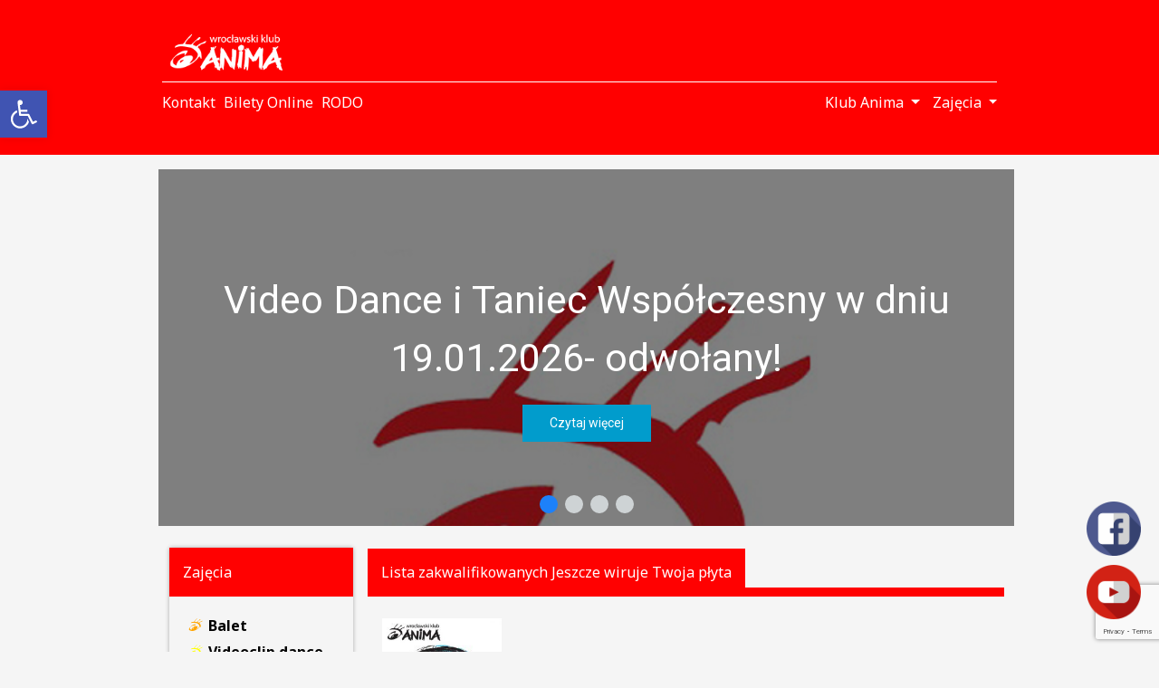

--- FILE ---
content_type: text/html; charset=UTF-8
request_url: https://klubanima.pl/wp-admin/admin-ajax.php?action=WP_FullCalendar&action=WP_FullCalendar&type=post&post_type=post&post_status=Array&month=0&year=2026&start=2025-12-29&end=2026-02-09&_=1769321179869
body_size: 338
content:
[{"title":"XV Mistrzostwa w Tenisie Sto\u0142owym dla Amator\u00f3w","color":"#a8d144","start":"2026-01-01T08:28:46","end":"2026-01-01T08:28:46","url":"https:\/\/klubanima.pl\/xv-mistrzostwa-w-tenisie-stolowym-dla-amatorow\/","post_id":6004,"nonce":"ea94a3d798"},{"title":"P\u00f3\u0142kolonie zimowe w Animie!","color":"#a8d144","start":"2026-01-07T09:58:37","end":"2026-01-07T09:58:37","url":"https:\/\/klubanima.pl\/polkolonie-zimowe-w-animie\/","post_id":6144,"nonce":"1cf1e1350d"},{"title":"62. Numer gazetki osiedlowej \u201eANIMKA\u201d","color":"#a8d144","start":"2026-01-13T15:21:34","end":"2026-01-13T15:21:34","url":"https:\/\/klubanima.pl\/62-numer-gazetki-osiedlowej-animka\/","post_id":6147,"nonce":"6bfa776760"},{"title":"Video Dance i Taniec Wsp\u00f3\u0142czesny w dniu 19.01.2026- odwo\u0142any!","color":"#a8d144","start":"2026-01-19T12:12:02","end":"2026-01-19T12:12:02","url":"https:\/\/klubanima.pl\/video-dance-i-taniec-wspolczesny-w-dniu-19-01-2026-odwolany\/","post_id":6162,"nonce":"7d6a93b092"}]

--- FILE ---
content_type: text/html; charset=utf-8
request_url: https://www.google.com/recaptcha/api2/anchor?ar=1&k=6Lfwvo0lAAAAAFpNBRC_Y-3l66U-bsI1m59l2dTN&co=aHR0cHM6Ly9rbHViYW5pbWEucGw6NDQz&hl=en&v=N67nZn4AqZkNcbeMu4prBgzg&size=invisible&anchor-ms=20000&execute-ms=30000&cb=d8w7qcixaud9
body_size: 48746
content:
<!DOCTYPE HTML><html dir="ltr" lang="en"><head><meta http-equiv="Content-Type" content="text/html; charset=UTF-8">
<meta http-equiv="X-UA-Compatible" content="IE=edge">
<title>reCAPTCHA</title>
<style type="text/css">
/* cyrillic-ext */
@font-face {
  font-family: 'Roboto';
  font-style: normal;
  font-weight: 400;
  font-stretch: 100%;
  src: url(//fonts.gstatic.com/s/roboto/v48/KFO7CnqEu92Fr1ME7kSn66aGLdTylUAMa3GUBHMdazTgWw.woff2) format('woff2');
  unicode-range: U+0460-052F, U+1C80-1C8A, U+20B4, U+2DE0-2DFF, U+A640-A69F, U+FE2E-FE2F;
}
/* cyrillic */
@font-face {
  font-family: 'Roboto';
  font-style: normal;
  font-weight: 400;
  font-stretch: 100%;
  src: url(//fonts.gstatic.com/s/roboto/v48/KFO7CnqEu92Fr1ME7kSn66aGLdTylUAMa3iUBHMdazTgWw.woff2) format('woff2');
  unicode-range: U+0301, U+0400-045F, U+0490-0491, U+04B0-04B1, U+2116;
}
/* greek-ext */
@font-face {
  font-family: 'Roboto';
  font-style: normal;
  font-weight: 400;
  font-stretch: 100%;
  src: url(//fonts.gstatic.com/s/roboto/v48/KFO7CnqEu92Fr1ME7kSn66aGLdTylUAMa3CUBHMdazTgWw.woff2) format('woff2');
  unicode-range: U+1F00-1FFF;
}
/* greek */
@font-face {
  font-family: 'Roboto';
  font-style: normal;
  font-weight: 400;
  font-stretch: 100%;
  src: url(//fonts.gstatic.com/s/roboto/v48/KFO7CnqEu92Fr1ME7kSn66aGLdTylUAMa3-UBHMdazTgWw.woff2) format('woff2');
  unicode-range: U+0370-0377, U+037A-037F, U+0384-038A, U+038C, U+038E-03A1, U+03A3-03FF;
}
/* math */
@font-face {
  font-family: 'Roboto';
  font-style: normal;
  font-weight: 400;
  font-stretch: 100%;
  src: url(//fonts.gstatic.com/s/roboto/v48/KFO7CnqEu92Fr1ME7kSn66aGLdTylUAMawCUBHMdazTgWw.woff2) format('woff2');
  unicode-range: U+0302-0303, U+0305, U+0307-0308, U+0310, U+0312, U+0315, U+031A, U+0326-0327, U+032C, U+032F-0330, U+0332-0333, U+0338, U+033A, U+0346, U+034D, U+0391-03A1, U+03A3-03A9, U+03B1-03C9, U+03D1, U+03D5-03D6, U+03F0-03F1, U+03F4-03F5, U+2016-2017, U+2034-2038, U+203C, U+2040, U+2043, U+2047, U+2050, U+2057, U+205F, U+2070-2071, U+2074-208E, U+2090-209C, U+20D0-20DC, U+20E1, U+20E5-20EF, U+2100-2112, U+2114-2115, U+2117-2121, U+2123-214F, U+2190, U+2192, U+2194-21AE, U+21B0-21E5, U+21F1-21F2, U+21F4-2211, U+2213-2214, U+2216-22FF, U+2308-230B, U+2310, U+2319, U+231C-2321, U+2336-237A, U+237C, U+2395, U+239B-23B7, U+23D0, U+23DC-23E1, U+2474-2475, U+25AF, U+25B3, U+25B7, U+25BD, U+25C1, U+25CA, U+25CC, U+25FB, U+266D-266F, U+27C0-27FF, U+2900-2AFF, U+2B0E-2B11, U+2B30-2B4C, U+2BFE, U+3030, U+FF5B, U+FF5D, U+1D400-1D7FF, U+1EE00-1EEFF;
}
/* symbols */
@font-face {
  font-family: 'Roboto';
  font-style: normal;
  font-weight: 400;
  font-stretch: 100%;
  src: url(//fonts.gstatic.com/s/roboto/v48/KFO7CnqEu92Fr1ME7kSn66aGLdTylUAMaxKUBHMdazTgWw.woff2) format('woff2');
  unicode-range: U+0001-000C, U+000E-001F, U+007F-009F, U+20DD-20E0, U+20E2-20E4, U+2150-218F, U+2190, U+2192, U+2194-2199, U+21AF, U+21E6-21F0, U+21F3, U+2218-2219, U+2299, U+22C4-22C6, U+2300-243F, U+2440-244A, U+2460-24FF, U+25A0-27BF, U+2800-28FF, U+2921-2922, U+2981, U+29BF, U+29EB, U+2B00-2BFF, U+4DC0-4DFF, U+FFF9-FFFB, U+10140-1018E, U+10190-1019C, U+101A0, U+101D0-101FD, U+102E0-102FB, U+10E60-10E7E, U+1D2C0-1D2D3, U+1D2E0-1D37F, U+1F000-1F0FF, U+1F100-1F1AD, U+1F1E6-1F1FF, U+1F30D-1F30F, U+1F315, U+1F31C, U+1F31E, U+1F320-1F32C, U+1F336, U+1F378, U+1F37D, U+1F382, U+1F393-1F39F, U+1F3A7-1F3A8, U+1F3AC-1F3AF, U+1F3C2, U+1F3C4-1F3C6, U+1F3CA-1F3CE, U+1F3D4-1F3E0, U+1F3ED, U+1F3F1-1F3F3, U+1F3F5-1F3F7, U+1F408, U+1F415, U+1F41F, U+1F426, U+1F43F, U+1F441-1F442, U+1F444, U+1F446-1F449, U+1F44C-1F44E, U+1F453, U+1F46A, U+1F47D, U+1F4A3, U+1F4B0, U+1F4B3, U+1F4B9, U+1F4BB, U+1F4BF, U+1F4C8-1F4CB, U+1F4D6, U+1F4DA, U+1F4DF, U+1F4E3-1F4E6, U+1F4EA-1F4ED, U+1F4F7, U+1F4F9-1F4FB, U+1F4FD-1F4FE, U+1F503, U+1F507-1F50B, U+1F50D, U+1F512-1F513, U+1F53E-1F54A, U+1F54F-1F5FA, U+1F610, U+1F650-1F67F, U+1F687, U+1F68D, U+1F691, U+1F694, U+1F698, U+1F6AD, U+1F6B2, U+1F6B9-1F6BA, U+1F6BC, U+1F6C6-1F6CF, U+1F6D3-1F6D7, U+1F6E0-1F6EA, U+1F6F0-1F6F3, U+1F6F7-1F6FC, U+1F700-1F7FF, U+1F800-1F80B, U+1F810-1F847, U+1F850-1F859, U+1F860-1F887, U+1F890-1F8AD, U+1F8B0-1F8BB, U+1F8C0-1F8C1, U+1F900-1F90B, U+1F93B, U+1F946, U+1F984, U+1F996, U+1F9E9, U+1FA00-1FA6F, U+1FA70-1FA7C, U+1FA80-1FA89, U+1FA8F-1FAC6, U+1FACE-1FADC, U+1FADF-1FAE9, U+1FAF0-1FAF8, U+1FB00-1FBFF;
}
/* vietnamese */
@font-face {
  font-family: 'Roboto';
  font-style: normal;
  font-weight: 400;
  font-stretch: 100%;
  src: url(//fonts.gstatic.com/s/roboto/v48/KFO7CnqEu92Fr1ME7kSn66aGLdTylUAMa3OUBHMdazTgWw.woff2) format('woff2');
  unicode-range: U+0102-0103, U+0110-0111, U+0128-0129, U+0168-0169, U+01A0-01A1, U+01AF-01B0, U+0300-0301, U+0303-0304, U+0308-0309, U+0323, U+0329, U+1EA0-1EF9, U+20AB;
}
/* latin-ext */
@font-face {
  font-family: 'Roboto';
  font-style: normal;
  font-weight: 400;
  font-stretch: 100%;
  src: url(//fonts.gstatic.com/s/roboto/v48/KFO7CnqEu92Fr1ME7kSn66aGLdTylUAMa3KUBHMdazTgWw.woff2) format('woff2');
  unicode-range: U+0100-02BA, U+02BD-02C5, U+02C7-02CC, U+02CE-02D7, U+02DD-02FF, U+0304, U+0308, U+0329, U+1D00-1DBF, U+1E00-1E9F, U+1EF2-1EFF, U+2020, U+20A0-20AB, U+20AD-20C0, U+2113, U+2C60-2C7F, U+A720-A7FF;
}
/* latin */
@font-face {
  font-family: 'Roboto';
  font-style: normal;
  font-weight: 400;
  font-stretch: 100%;
  src: url(//fonts.gstatic.com/s/roboto/v48/KFO7CnqEu92Fr1ME7kSn66aGLdTylUAMa3yUBHMdazQ.woff2) format('woff2');
  unicode-range: U+0000-00FF, U+0131, U+0152-0153, U+02BB-02BC, U+02C6, U+02DA, U+02DC, U+0304, U+0308, U+0329, U+2000-206F, U+20AC, U+2122, U+2191, U+2193, U+2212, U+2215, U+FEFF, U+FFFD;
}
/* cyrillic-ext */
@font-face {
  font-family: 'Roboto';
  font-style: normal;
  font-weight: 500;
  font-stretch: 100%;
  src: url(//fonts.gstatic.com/s/roboto/v48/KFO7CnqEu92Fr1ME7kSn66aGLdTylUAMa3GUBHMdazTgWw.woff2) format('woff2');
  unicode-range: U+0460-052F, U+1C80-1C8A, U+20B4, U+2DE0-2DFF, U+A640-A69F, U+FE2E-FE2F;
}
/* cyrillic */
@font-face {
  font-family: 'Roboto';
  font-style: normal;
  font-weight: 500;
  font-stretch: 100%;
  src: url(//fonts.gstatic.com/s/roboto/v48/KFO7CnqEu92Fr1ME7kSn66aGLdTylUAMa3iUBHMdazTgWw.woff2) format('woff2');
  unicode-range: U+0301, U+0400-045F, U+0490-0491, U+04B0-04B1, U+2116;
}
/* greek-ext */
@font-face {
  font-family: 'Roboto';
  font-style: normal;
  font-weight: 500;
  font-stretch: 100%;
  src: url(//fonts.gstatic.com/s/roboto/v48/KFO7CnqEu92Fr1ME7kSn66aGLdTylUAMa3CUBHMdazTgWw.woff2) format('woff2');
  unicode-range: U+1F00-1FFF;
}
/* greek */
@font-face {
  font-family: 'Roboto';
  font-style: normal;
  font-weight: 500;
  font-stretch: 100%;
  src: url(//fonts.gstatic.com/s/roboto/v48/KFO7CnqEu92Fr1ME7kSn66aGLdTylUAMa3-UBHMdazTgWw.woff2) format('woff2');
  unicode-range: U+0370-0377, U+037A-037F, U+0384-038A, U+038C, U+038E-03A1, U+03A3-03FF;
}
/* math */
@font-face {
  font-family: 'Roboto';
  font-style: normal;
  font-weight: 500;
  font-stretch: 100%;
  src: url(//fonts.gstatic.com/s/roboto/v48/KFO7CnqEu92Fr1ME7kSn66aGLdTylUAMawCUBHMdazTgWw.woff2) format('woff2');
  unicode-range: U+0302-0303, U+0305, U+0307-0308, U+0310, U+0312, U+0315, U+031A, U+0326-0327, U+032C, U+032F-0330, U+0332-0333, U+0338, U+033A, U+0346, U+034D, U+0391-03A1, U+03A3-03A9, U+03B1-03C9, U+03D1, U+03D5-03D6, U+03F0-03F1, U+03F4-03F5, U+2016-2017, U+2034-2038, U+203C, U+2040, U+2043, U+2047, U+2050, U+2057, U+205F, U+2070-2071, U+2074-208E, U+2090-209C, U+20D0-20DC, U+20E1, U+20E5-20EF, U+2100-2112, U+2114-2115, U+2117-2121, U+2123-214F, U+2190, U+2192, U+2194-21AE, U+21B0-21E5, U+21F1-21F2, U+21F4-2211, U+2213-2214, U+2216-22FF, U+2308-230B, U+2310, U+2319, U+231C-2321, U+2336-237A, U+237C, U+2395, U+239B-23B7, U+23D0, U+23DC-23E1, U+2474-2475, U+25AF, U+25B3, U+25B7, U+25BD, U+25C1, U+25CA, U+25CC, U+25FB, U+266D-266F, U+27C0-27FF, U+2900-2AFF, U+2B0E-2B11, U+2B30-2B4C, U+2BFE, U+3030, U+FF5B, U+FF5D, U+1D400-1D7FF, U+1EE00-1EEFF;
}
/* symbols */
@font-face {
  font-family: 'Roboto';
  font-style: normal;
  font-weight: 500;
  font-stretch: 100%;
  src: url(//fonts.gstatic.com/s/roboto/v48/KFO7CnqEu92Fr1ME7kSn66aGLdTylUAMaxKUBHMdazTgWw.woff2) format('woff2');
  unicode-range: U+0001-000C, U+000E-001F, U+007F-009F, U+20DD-20E0, U+20E2-20E4, U+2150-218F, U+2190, U+2192, U+2194-2199, U+21AF, U+21E6-21F0, U+21F3, U+2218-2219, U+2299, U+22C4-22C6, U+2300-243F, U+2440-244A, U+2460-24FF, U+25A0-27BF, U+2800-28FF, U+2921-2922, U+2981, U+29BF, U+29EB, U+2B00-2BFF, U+4DC0-4DFF, U+FFF9-FFFB, U+10140-1018E, U+10190-1019C, U+101A0, U+101D0-101FD, U+102E0-102FB, U+10E60-10E7E, U+1D2C0-1D2D3, U+1D2E0-1D37F, U+1F000-1F0FF, U+1F100-1F1AD, U+1F1E6-1F1FF, U+1F30D-1F30F, U+1F315, U+1F31C, U+1F31E, U+1F320-1F32C, U+1F336, U+1F378, U+1F37D, U+1F382, U+1F393-1F39F, U+1F3A7-1F3A8, U+1F3AC-1F3AF, U+1F3C2, U+1F3C4-1F3C6, U+1F3CA-1F3CE, U+1F3D4-1F3E0, U+1F3ED, U+1F3F1-1F3F3, U+1F3F5-1F3F7, U+1F408, U+1F415, U+1F41F, U+1F426, U+1F43F, U+1F441-1F442, U+1F444, U+1F446-1F449, U+1F44C-1F44E, U+1F453, U+1F46A, U+1F47D, U+1F4A3, U+1F4B0, U+1F4B3, U+1F4B9, U+1F4BB, U+1F4BF, U+1F4C8-1F4CB, U+1F4D6, U+1F4DA, U+1F4DF, U+1F4E3-1F4E6, U+1F4EA-1F4ED, U+1F4F7, U+1F4F9-1F4FB, U+1F4FD-1F4FE, U+1F503, U+1F507-1F50B, U+1F50D, U+1F512-1F513, U+1F53E-1F54A, U+1F54F-1F5FA, U+1F610, U+1F650-1F67F, U+1F687, U+1F68D, U+1F691, U+1F694, U+1F698, U+1F6AD, U+1F6B2, U+1F6B9-1F6BA, U+1F6BC, U+1F6C6-1F6CF, U+1F6D3-1F6D7, U+1F6E0-1F6EA, U+1F6F0-1F6F3, U+1F6F7-1F6FC, U+1F700-1F7FF, U+1F800-1F80B, U+1F810-1F847, U+1F850-1F859, U+1F860-1F887, U+1F890-1F8AD, U+1F8B0-1F8BB, U+1F8C0-1F8C1, U+1F900-1F90B, U+1F93B, U+1F946, U+1F984, U+1F996, U+1F9E9, U+1FA00-1FA6F, U+1FA70-1FA7C, U+1FA80-1FA89, U+1FA8F-1FAC6, U+1FACE-1FADC, U+1FADF-1FAE9, U+1FAF0-1FAF8, U+1FB00-1FBFF;
}
/* vietnamese */
@font-face {
  font-family: 'Roboto';
  font-style: normal;
  font-weight: 500;
  font-stretch: 100%;
  src: url(//fonts.gstatic.com/s/roboto/v48/KFO7CnqEu92Fr1ME7kSn66aGLdTylUAMa3OUBHMdazTgWw.woff2) format('woff2');
  unicode-range: U+0102-0103, U+0110-0111, U+0128-0129, U+0168-0169, U+01A0-01A1, U+01AF-01B0, U+0300-0301, U+0303-0304, U+0308-0309, U+0323, U+0329, U+1EA0-1EF9, U+20AB;
}
/* latin-ext */
@font-face {
  font-family: 'Roboto';
  font-style: normal;
  font-weight: 500;
  font-stretch: 100%;
  src: url(//fonts.gstatic.com/s/roboto/v48/KFO7CnqEu92Fr1ME7kSn66aGLdTylUAMa3KUBHMdazTgWw.woff2) format('woff2');
  unicode-range: U+0100-02BA, U+02BD-02C5, U+02C7-02CC, U+02CE-02D7, U+02DD-02FF, U+0304, U+0308, U+0329, U+1D00-1DBF, U+1E00-1E9F, U+1EF2-1EFF, U+2020, U+20A0-20AB, U+20AD-20C0, U+2113, U+2C60-2C7F, U+A720-A7FF;
}
/* latin */
@font-face {
  font-family: 'Roboto';
  font-style: normal;
  font-weight: 500;
  font-stretch: 100%;
  src: url(//fonts.gstatic.com/s/roboto/v48/KFO7CnqEu92Fr1ME7kSn66aGLdTylUAMa3yUBHMdazQ.woff2) format('woff2');
  unicode-range: U+0000-00FF, U+0131, U+0152-0153, U+02BB-02BC, U+02C6, U+02DA, U+02DC, U+0304, U+0308, U+0329, U+2000-206F, U+20AC, U+2122, U+2191, U+2193, U+2212, U+2215, U+FEFF, U+FFFD;
}
/* cyrillic-ext */
@font-face {
  font-family: 'Roboto';
  font-style: normal;
  font-weight: 900;
  font-stretch: 100%;
  src: url(//fonts.gstatic.com/s/roboto/v48/KFO7CnqEu92Fr1ME7kSn66aGLdTylUAMa3GUBHMdazTgWw.woff2) format('woff2');
  unicode-range: U+0460-052F, U+1C80-1C8A, U+20B4, U+2DE0-2DFF, U+A640-A69F, U+FE2E-FE2F;
}
/* cyrillic */
@font-face {
  font-family: 'Roboto';
  font-style: normal;
  font-weight: 900;
  font-stretch: 100%;
  src: url(//fonts.gstatic.com/s/roboto/v48/KFO7CnqEu92Fr1ME7kSn66aGLdTylUAMa3iUBHMdazTgWw.woff2) format('woff2');
  unicode-range: U+0301, U+0400-045F, U+0490-0491, U+04B0-04B1, U+2116;
}
/* greek-ext */
@font-face {
  font-family: 'Roboto';
  font-style: normal;
  font-weight: 900;
  font-stretch: 100%;
  src: url(//fonts.gstatic.com/s/roboto/v48/KFO7CnqEu92Fr1ME7kSn66aGLdTylUAMa3CUBHMdazTgWw.woff2) format('woff2');
  unicode-range: U+1F00-1FFF;
}
/* greek */
@font-face {
  font-family: 'Roboto';
  font-style: normal;
  font-weight: 900;
  font-stretch: 100%;
  src: url(//fonts.gstatic.com/s/roboto/v48/KFO7CnqEu92Fr1ME7kSn66aGLdTylUAMa3-UBHMdazTgWw.woff2) format('woff2');
  unicode-range: U+0370-0377, U+037A-037F, U+0384-038A, U+038C, U+038E-03A1, U+03A3-03FF;
}
/* math */
@font-face {
  font-family: 'Roboto';
  font-style: normal;
  font-weight: 900;
  font-stretch: 100%;
  src: url(//fonts.gstatic.com/s/roboto/v48/KFO7CnqEu92Fr1ME7kSn66aGLdTylUAMawCUBHMdazTgWw.woff2) format('woff2');
  unicode-range: U+0302-0303, U+0305, U+0307-0308, U+0310, U+0312, U+0315, U+031A, U+0326-0327, U+032C, U+032F-0330, U+0332-0333, U+0338, U+033A, U+0346, U+034D, U+0391-03A1, U+03A3-03A9, U+03B1-03C9, U+03D1, U+03D5-03D6, U+03F0-03F1, U+03F4-03F5, U+2016-2017, U+2034-2038, U+203C, U+2040, U+2043, U+2047, U+2050, U+2057, U+205F, U+2070-2071, U+2074-208E, U+2090-209C, U+20D0-20DC, U+20E1, U+20E5-20EF, U+2100-2112, U+2114-2115, U+2117-2121, U+2123-214F, U+2190, U+2192, U+2194-21AE, U+21B0-21E5, U+21F1-21F2, U+21F4-2211, U+2213-2214, U+2216-22FF, U+2308-230B, U+2310, U+2319, U+231C-2321, U+2336-237A, U+237C, U+2395, U+239B-23B7, U+23D0, U+23DC-23E1, U+2474-2475, U+25AF, U+25B3, U+25B7, U+25BD, U+25C1, U+25CA, U+25CC, U+25FB, U+266D-266F, U+27C0-27FF, U+2900-2AFF, U+2B0E-2B11, U+2B30-2B4C, U+2BFE, U+3030, U+FF5B, U+FF5D, U+1D400-1D7FF, U+1EE00-1EEFF;
}
/* symbols */
@font-face {
  font-family: 'Roboto';
  font-style: normal;
  font-weight: 900;
  font-stretch: 100%;
  src: url(//fonts.gstatic.com/s/roboto/v48/KFO7CnqEu92Fr1ME7kSn66aGLdTylUAMaxKUBHMdazTgWw.woff2) format('woff2');
  unicode-range: U+0001-000C, U+000E-001F, U+007F-009F, U+20DD-20E0, U+20E2-20E4, U+2150-218F, U+2190, U+2192, U+2194-2199, U+21AF, U+21E6-21F0, U+21F3, U+2218-2219, U+2299, U+22C4-22C6, U+2300-243F, U+2440-244A, U+2460-24FF, U+25A0-27BF, U+2800-28FF, U+2921-2922, U+2981, U+29BF, U+29EB, U+2B00-2BFF, U+4DC0-4DFF, U+FFF9-FFFB, U+10140-1018E, U+10190-1019C, U+101A0, U+101D0-101FD, U+102E0-102FB, U+10E60-10E7E, U+1D2C0-1D2D3, U+1D2E0-1D37F, U+1F000-1F0FF, U+1F100-1F1AD, U+1F1E6-1F1FF, U+1F30D-1F30F, U+1F315, U+1F31C, U+1F31E, U+1F320-1F32C, U+1F336, U+1F378, U+1F37D, U+1F382, U+1F393-1F39F, U+1F3A7-1F3A8, U+1F3AC-1F3AF, U+1F3C2, U+1F3C4-1F3C6, U+1F3CA-1F3CE, U+1F3D4-1F3E0, U+1F3ED, U+1F3F1-1F3F3, U+1F3F5-1F3F7, U+1F408, U+1F415, U+1F41F, U+1F426, U+1F43F, U+1F441-1F442, U+1F444, U+1F446-1F449, U+1F44C-1F44E, U+1F453, U+1F46A, U+1F47D, U+1F4A3, U+1F4B0, U+1F4B3, U+1F4B9, U+1F4BB, U+1F4BF, U+1F4C8-1F4CB, U+1F4D6, U+1F4DA, U+1F4DF, U+1F4E3-1F4E6, U+1F4EA-1F4ED, U+1F4F7, U+1F4F9-1F4FB, U+1F4FD-1F4FE, U+1F503, U+1F507-1F50B, U+1F50D, U+1F512-1F513, U+1F53E-1F54A, U+1F54F-1F5FA, U+1F610, U+1F650-1F67F, U+1F687, U+1F68D, U+1F691, U+1F694, U+1F698, U+1F6AD, U+1F6B2, U+1F6B9-1F6BA, U+1F6BC, U+1F6C6-1F6CF, U+1F6D3-1F6D7, U+1F6E0-1F6EA, U+1F6F0-1F6F3, U+1F6F7-1F6FC, U+1F700-1F7FF, U+1F800-1F80B, U+1F810-1F847, U+1F850-1F859, U+1F860-1F887, U+1F890-1F8AD, U+1F8B0-1F8BB, U+1F8C0-1F8C1, U+1F900-1F90B, U+1F93B, U+1F946, U+1F984, U+1F996, U+1F9E9, U+1FA00-1FA6F, U+1FA70-1FA7C, U+1FA80-1FA89, U+1FA8F-1FAC6, U+1FACE-1FADC, U+1FADF-1FAE9, U+1FAF0-1FAF8, U+1FB00-1FBFF;
}
/* vietnamese */
@font-face {
  font-family: 'Roboto';
  font-style: normal;
  font-weight: 900;
  font-stretch: 100%;
  src: url(//fonts.gstatic.com/s/roboto/v48/KFO7CnqEu92Fr1ME7kSn66aGLdTylUAMa3OUBHMdazTgWw.woff2) format('woff2');
  unicode-range: U+0102-0103, U+0110-0111, U+0128-0129, U+0168-0169, U+01A0-01A1, U+01AF-01B0, U+0300-0301, U+0303-0304, U+0308-0309, U+0323, U+0329, U+1EA0-1EF9, U+20AB;
}
/* latin-ext */
@font-face {
  font-family: 'Roboto';
  font-style: normal;
  font-weight: 900;
  font-stretch: 100%;
  src: url(//fonts.gstatic.com/s/roboto/v48/KFO7CnqEu92Fr1ME7kSn66aGLdTylUAMa3KUBHMdazTgWw.woff2) format('woff2');
  unicode-range: U+0100-02BA, U+02BD-02C5, U+02C7-02CC, U+02CE-02D7, U+02DD-02FF, U+0304, U+0308, U+0329, U+1D00-1DBF, U+1E00-1E9F, U+1EF2-1EFF, U+2020, U+20A0-20AB, U+20AD-20C0, U+2113, U+2C60-2C7F, U+A720-A7FF;
}
/* latin */
@font-face {
  font-family: 'Roboto';
  font-style: normal;
  font-weight: 900;
  font-stretch: 100%;
  src: url(//fonts.gstatic.com/s/roboto/v48/KFO7CnqEu92Fr1ME7kSn66aGLdTylUAMa3yUBHMdazQ.woff2) format('woff2');
  unicode-range: U+0000-00FF, U+0131, U+0152-0153, U+02BB-02BC, U+02C6, U+02DA, U+02DC, U+0304, U+0308, U+0329, U+2000-206F, U+20AC, U+2122, U+2191, U+2193, U+2212, U+2215, U+FEFF, U+FFFD;
}

</style>
<link rel="stylesheet" type="text/css" href="https://www.gstatic.com/recaptcha/releases/N67nZn4AqZkNcbeMu4prBgzg/styles__ltr.css">
<script nonce="fZ-00UJzc3QXdhONtRTSaw" type="text/javascript">window['__recaptcha_api'] = 'https://www.google.com/recaptcha/api2/';</script>
<script type="text/javascript" src="https://www.gstatic.com/recaptcha/releases/N67nZn4AqZkNcbeMu4prBgzg/recaptcha__en.js" nonce="fZ-00UJzc3QXdhONtRTSaw">
      
    </script></head>
<body><div id="rc-anchor-alert" class="rc-anchor-alert"></div>
<input type="hidden" id="recaptcha-token" value="[base64]">
<script type="text/javascript" nonce="fZ-00UJzc3QXdhONtRTSaw">
      recaptcha.anchor.Main.init("[\x22ainput\x22,[\x22bgdata\x22,\x22\x22,\[base64]/[base64]/[base64]/[base64]/[base64]/[base64]/KGcoTywyNTMsTy5PKSxVRyhPLEMpKTpnKE8sMjUzLEMpLE8pKSxsKSksTykpfSxieT1mdW5jdGlvbihDLE8sdSxsKXtmb3IobD0odT1SKEMpLDApO08+MDtPLS0pbD1sPDw4fFooQyk7ZyhDLHUsbCl9LFVHPWZ1bmN0aW9uKEMsTyl7Qy5pLmxlbmd0aD4xMDQ/[base64]/[base64]/[base64]/[base64]/[base64]/[base64]/[base64]\\u003d\x22,\[base64]\\u003d\\u003d\x22,\x22woo/[base64]/DtTHCriDCg8KPNMOIw6Q4wo7Dnk/Di8Kiwr1+wqXDvsOcMFZWAMOPIcKewpcLwoQPw5YeDVXDgyzDrMOSUA3Ci8OgbXdiw6VjYMK3w7Anw6hPZEQrw7zDhx7DtBfDo8OVPsOfHWjDuh18VMK4w6LDiMOjwovCvCtmBDrDuWDCsMO2w4/[base64]/CriN8wqAjXC5sB8KXHEHDk1QrX3TDjMKfwrfDjsKyRjjDjMOXw7IBOcKVw4jDq8O6w6nCo8KdasOywrJEw7MdwoLClMK2wrDDl8KXwrPDmcKwwoXCgUtdDwLCgcOxbMKzKkNTwpJywpvCoMKJw4jDtDLCgsKTwr/DmRtCDWcRJm3ClVPDjsOpw7l8woQlJ8KNwoXCu8O0w5ssw5lPw54UwpVqwrxoMMO+GMKrNcOQTcKSw6UlDMOGb8OFwr3DgQjCksOJA3zCr8Oww5dvwoV+UXJ4TSfDjl9Two3Cg8OMZVMkwonCgCPDjAgNfMKDZ197RTsAO8KaQVdqA8OxMMOTfHjDn8OdWFXDiMK/wrZpZUXCgMKiwqjDkWnDg33DtHpAw6fCrMKXBsOaV8KGRV3DpMO2YMOXwq3CrATCuT98wobCrsKcw4/Cm3PDiTnDssOAG8KvIVJICMKrw5XDkcKuwpspw4jDm8O8ZsOJw49uwpwWTwvDlcKlw5oVTyNTwqZCOSfCpT7CqiTCsAlaw4k5TsKhwoHDrApGwpJqKXDDoA7Ch8KvOWVjw7A+EsO2wqgcYcKyw7E6GFXClWTDjBRWwp/DjcKMwrIKw4h1BCvDlsO1w7PDmzc4wrLCgC/[base64]/w7dsQsOkw7vCu8OrwoQpYTHCpcKRw6TDtsK2QsK/DgB4bkwgwrMiw7Ysw6d3wrXCmR7CucKCw7gxwqRcPcOOKS3CjTJ0wpbCvcOywrXCqS/[base64]/CrsOvwpczwqPDu3zClwRZwq/CiClGwp4YbBAPVmnCpsKdw7PCg8Kdw5I/OC/CgRh8wrxHNcKhbMKQwrnClicrfBbChEjDjFsvw6ELw6XDvg1oUk57DcKmw79uw6xcwoY4w7TDmT7CizbCqsK/wonDjT8NQsK4wpfDvDctQMO0w6jDlsK7w43DtV3Cg0VyRsOFIMKNA8Knw7LDvcKkPytYwrTCqMOhUFsBHMK3HQbCpU4JwoJxf19EZ8OHUG/DtWHCqsOuJcO7USTCm3QWRcKKbMKAwoPCuHB7X8OnwrjCk8KIw5LDvBtDw5JQP8Oyw5AxPUvDljtoMXdrw44owoozWsO4HxFjR8KJWHHDiXsbasO0w6wCw4DCncO7MMKUw5LDlsKUwqEbMBHChsKwwoXCiFjCplcowoMyw6lEw4fDol/CgsOeN8K5w4YeEsKaS8KqwoV3M8Okw4F9w6/DjMKtw6bCmT7CgXFESMOVw4oWGkHCvMK5BMKUXsOqaB04B2rCn8OTfBcrUsO0ScOFw6B+d17DpmA3NDEvwqdnw5ksacOjfsOSw7DDgSrCm0ZVTnbDvB7DiMKQO8KfWR0lw7IvXy/Cv085wrcJw6bDqMKuEE3CsBDDjMKGTsKZZ8Oow7tpXsOZJcO+c1fCuXVbI8KRwrPDlzxLw7vDscKIK8OqfsKzQkIZw6taw5tfw7EGGBUNUHTCnQfDj8OzCAEzw6rCncOWwq3ClA5cw64dwqnDok/[base64]/w69JwowMw55ibAbCtyDDuUwvf8KIXMKGRsK9w4nDgAR+w5oPblDCoRkaw680VwTDoMKpwpHDpMKSwrDDpQpfw4HChcOLQsOow6xcwq4THMK8w7FTAcO0wpnDmXDDjsKxw7PCmFIRGMOKw5sSHT3Cg8K2EEnCmcObEmYseX/DoWDCrmRKw6c9W8KsfcOqw4nCn8KNEWvDt8KawobDjsKPwoRpwqRmMcOJwozCsMOAw43CnHTDpMKIKTkofG/[base64]/Du8KTfHrDoMOOwo9BAcKFwqXDoMOzw6dHDz3CgsKNFTcxS1fDhsOqw7jCs8KaTWYsWsOLOsKPwr8lwoMTXFTDscOxwp0twonCsW/Dvz7Dg8KPR8OqeTw/GcO9wrl7wrDDrjfDlMOrZ8OkWRbDisKHfsKhwokGdxgjJkhCbcOUXlzCssO4asO3w4PDicOrCsKGw5lkwpXCsMKAw6s/w4oFNcOwbgImw6pkaMK0w6ZXwqAsw6vDpMKSwqHDjwbCpMKyFsK6MkgmfXxIGcOtfcOvwolAw5LDncOVw6PCgcORwovCgmlrASU8EXZjYTk+w5HCi8K6VsKecD7CuTjDrcOYwr/DjQfDs8KpwpRBDhnDpTdEwqdlCMO3w44twrNRE0/CrMOVEMOCwqdDeiwmw4nCtMO5Pg7CmcKmw6TDgFTDlcKbCHkcwrhIw4YaScOEwqpdSV/ChgN5w7cBXMOHeHLCjjrCqTPDkmVIBMK8EMK8bcOhf8OnNsOHw407eihYEWHDuMOSSWnDpcKWw6TCoyPCucOgwrx1QCnDhFbCl2l4woEccsKrecOUwrQ5c3YpEcOpwoN+f8K2UxbCnBTDvCp7FDU/OcKyw7wnJMKrwpESw6hgwqDCng4qwohtcCXDo8OXacO4OgjDnitrDRXDhmXChcK/YsOtbShWFXbDvMK6wobDhSPDnR4awqTChi7Co8KVw6TDm8KAFsO6w6jDtMKmHQguF8KLw7DDgWBJw7PDv2PDrcKgKVzDiFRNVHo9w4XCrgjCq8K3wofDt39/wpAhw7Vnw7QnUFvCkwHDq8OKwpzCqcKnG8K0HFBoeGrDn8KSHUnDkFQPwp7CtUpRw5xoGgduUhZ6wobCiMKyAyAgwqzCrHNyw5EYwoXCicOcew/Cj8Kxwp/ChkPDkgBCw7DCksKfAcK7wrzCu8Ovw7pEwrF7L8O/K8KOY8OKwprDgcKyw7HDnEPCrjHDqcOQf8K6w6zCjcKOY8OkwrwJaxDCuw/[base64]/CqcOIXMK9wrNcwqjDncOfwrnDscOZQW/[base64]/DsDLCt8O4wpPDkWrCssOOETXCi8Klw6YnWGzCtmjDqSDDtSbCuRw1w6HDi2JiYCIoT8KxRjk7cg7Cq8KkHVYJfMOBOsKhwodZw6oLeMOVezUWw7LCvcKzExfDscOFN8Kjw79gwoQzejgIwqPCnC7DlC1Ew7Zlw6gdNMOXwqpTdAfCgsKZbnQcw5/Dq8KZw4nClcKywq3DtU/DhSPCvVbDlFfDjcK0BmnCrG0CMMKww5xvw4/ClETCiMOxOGLDoHHDjMOaYcOeEMKuwqjCk30Aw6snwp8DE8K5wpRQwqvDuGXDgMOrJ0/[base64]/DqcKqHsORwrfDi8KcPSNSwqRLdAhww7pow6/CicOMw7jDlxXDvcKSw4VbUcOAYx/ChsKNXnN8w7zCv1TCp8OnC8KcB11iFmTDvsODw4vChFjCmwnCjMOhwps3KMKowpbCuCDCjwsew4RLLsKqw6DCn8KIw4nCvMKlSBDDpMOONSLCvzFwGMKvwqsJDll+Ahs/woJkw6MBZlRiwqvDtsOXd2/[base64]/Cn3HDkSETwrJxMQDCt8Kcwp7Dqx4lKSNjwpYYwqt0wrE5MhPDvBvDsFliw7VYw50QwpZkw6vDqnHDucKRwrzDusKgRhUUw6rDtwbDm8KQwp3CmhjCvRoDCn9OwrXCrgjDrVVGJMOhfMOuw44/[base64]/JMKbw4jCkzvCvMKZwpgKf8KzAHMsw7/Cj8ONwpHDmTHDrn0Nw7PDol4Uw6Riw53Ch8OGHw/CmsOJw7ZXwoTCiUkXXwjCvm/DrcKxw5fCnMK7CsKawqBxPMOgwrfCjcOUZk3Dl0/CmXBOwoTDoALCo8KqWjZFPFLCj8OaZcKKfATCl3DCpcOuwoYYwqbCrwbDjmt3w6nDs2fCuxPDi8OOU8KKw5DDnURIOETDrFIyC8OgS8OMaHkpImbDo1UebkHClCogw6Vowp7CqMO6TMKpwqDChcO7wrbCoXxuAcKDakbDsAgSw4jCpcKHLXsBUMOawqE9w6p1Ez/[base64]/ChsKaZ8OCwqHCrWxZw7HCsy/DpMKNc8KHcsOIwoE7IMKGKMKyw4A/SsOBw57DucKdRF44wqtVJ8OzwqFAw75RwrTDqT7CkS7CmMKLw7vCpsK2wpHCogjCmsKRwrPCl8OWdMOme3cMKmBCGHbDiFINw6XCgVzDu8OPdjwdfcKGUBHDsDnCvE/DkcO2L8KsWh7DssKRZWLCg8OfF8KPa1jDtWXDpwPDty5oa8KawrR7w6fCq8KSw4TCjAnCkkxtCTRSL2V/UcKjBi9+w5LDrcKsDTw+MsO3IitjwqrDrMObwoJnw4/DhlrDmj/ChsKFF0vDsngfTXZdL3sLw78vwo/[base64]/[base64]/CncO5STzCiRbDqWrChATDvUpMEMKKZAE2w4PDuMOxwpFgwrkPSsOSQHfDlw3Ck8Kmw5RPQRnDuMOfwrAzQsOewo/CrMKWTMOJw4/CuSAzw4XDqW0gEsOaw4/[base64]/[base64]/DocK6aBg/wp57Sxw+wooLNsKKw7Jawp9mw6Ixd8KWIcKlwrB7cwN1BHnCgBdCDlHDmcKwDMKdP8OlBcK2HnMyw6wsaznDrETCj8OuwqzDlsKfwqhrAQjDksOcMn7DqSR+PmB6MMKLJMK3JMOswojCtxLChcOCw6fDjR0bPQ4Jw67DrcK/dcO/bsOhwoccw5nCtsOWX8KVwpUGwpXDoBcEAAZVw4fDjXguDsOrw4Q8woHDpMOQMjFAAsKjO3rCph/Cr8O2GMODZ0XCr8OPw6PDjhXCv8OibhFgwqhtGEjDhlslwo4jFsK4wqo/D8K/AWLCkXRFw7oBwrHDhj8rwpAMe8OfC2vDpQLCjUMJe0AWw6RKwqTCiXI+wqYbw7p7eXrChcO0NsKQwpPDlGRoeCdKNQXDqsKUw4zCkMK/w6FVfsOccGxxwp/DvQ5lw4zCscKlD3DDksKfwqQlCm7CgyNTw5cIwpXCqXotQMOVbkJDw5gpJsKmwqkpwq1ARcOeU8Oqw4AnDxXDhlvCq8KHC8KNCcOJFMKXw4nCgsKKw44kw7vDmVwTwqPDqkzDqm5Nw7xLJMKwACPCpcORwp/[base64]/w7rDpXxswpLDhUsEw5nDmcK/wo9kw6bClgINwo/CiH3CtMK3wpYtw6oWWcOdLwZMwr7DuTTCjnTDiV/[base64]/wr9UfMONw5oDRMKUwqkkw4h3w5LCtCLDlBbDuU3CkMO4K8K0w4NMwq7DncKhCMKGKmcJAcOzBE1EN8K4ZcKJVMOibsOsw4LCtTLDk8KQw5nDmw7DonkBbzXCtXYxw7NCwrUywoPChF/DmBfDk8OKIsOywpYTwrjDjsKowoDDp2B1M8KTe8KOwq3CmsK7N0JbGWbDkkMOwr/Cp35ww5TDuhfCrnpAw64uC0TCsMO/wpQzw43Dl0h7FMKgAMKNLcKdfxtAFsKrfsKaw41hQR/DtmbCksOaeHJAGSRrwp0BAcK7w75vw6bCqHIDw4LDpzLCpsOww6zDvB/DsAvDjRVdwoHDtxQOd8OJP3rCpCfDl8Kmw4g7CClyw6oNB8KWaMKPKVQWLxXCgCTCocOAHMK/JcOpAS7DlcK2VcKAMQTDjlbClsKYOcKPw6fDojZXeDk6w4HDs8KCw6XCtcODw5jCo8OleANHwrnDvVzDsMOHwowDc2fCrcO1RgBPwpbDvMOkwpoOw4zDthASw5IOw7dPZ0XDkRUMw63DusOIB8K5w6xROQxeBRXDrMOAF1bCqcOCJ3FTwqbCj3NKwo/DosOtU8OLw7PCgMOYd0sDBsOowow1cMOtSlI4acOaw7zDkMOjw6/CpsO7b8Kywqt1BMKsw4jDiR/DhcKkPUvCniE3wp1SwoXCqMOYwp5wY1/DlcOWVSFoMCE+wqbDnhB2w4PDscOaccO/[base64]/DtXIxw4QtwoxiFsKVRMOIwobCvsOvecOgw7NjLSAda8K7wrnDrcO2wrp4wpQqw7jDocK5G8OEwrEqcMKMw74qw4jCosOmw7NDL8KXLMOhW8OZw4BVw6h4woxdw7bCinYdw4/DusOewq1bccK6Fg3CkcKNaXjChHvDucODwpbCsS0Vw57CvsOBdsOKPcOqwqY/HiF+w7nDgcOFwqEXcELDqcKMwpTCkF8ww7zCtcOcWFTCrMKIIhzCjMO9AhDCiFE7wpjCvDfDiXdQw6JkfsO4EkJmwoDCocKBw5bDlsKsw4DDg1thGcKow6rCscKtFUtxw5jDq0J0w4nDg0Ndw5nDmsO/AVjDnD/DkcKhfFxfwpPDrsOmw7gmw4rChcOQw79Yw4zCvMKhMU11Zy5ACMKewqjDoVsEwqcJDVfCscOpO8O8DsKnZglxw4bDnB1Gw6zCvxjDhcOTw54USsOawqReRcK2cMKfw5gsw6XDjcKLegzCg8Kcw6/DscOvwrjCscKodBE/w6QJeHfDssK2woLDosOPw4jCncOQwqPDiyvCgGgawq/[base64]/DuQLCrCxaLcOSw4EmZcKoDcOyajVWG1A5w4LCtsKZZRAebcONwp5Xw5oSw4c5EhBxGW8OM8OTWsOvwonCj8KhwpnCnzjCpsORF8O6CsOkR8Oww5TDocOLw5TChxzCr3g7F1lPbnHDkcO+BcOfDcKQPsKiwp0sf2FsSzjCpyvDtkwWwr/ChVw7YMOSw6LDr8KWw4FNw71Ew5nDtMKRw6bCs8O1HcKrworDnsO4wrgoaBbCtMO1w6vCh8O2d2DCs8Oww4bDmMKGAFPDkxR5woFpEMKaw6PDpx5Nw4czeMO7LHIeWC06wrPDm1kdCsOIdcOBB28iY0FLLcOlw5fCgcK7aMOSJixgPHHCuwFIfCrCiMKswo/CuE3Dm3zDtcOkwoPCqiLDpznCoMOOJcKuFcKowr3ChMOoF8KrYsOBw7vCnXfCgFvDg3w4w5XCtsOpIRdAwprDjgd4w5g7w6pJwopCEn0bwrMXw6VLfzhFTWPCn2zDgcKUKyJnwoQVHD/CvHAzf8KrBMOYw43CpjHCuMKXwq3CncOOWMONbADCsSZJw4jDhHbDmcOUwpsXwpDDvcOnPAXCrx8OwpPDiQ4+eh7DoMOlwq86w6/DokdOHsKRw4tSwpXDq8O/w73Dn2BVwpbCg8Kkw79+wqpGWMOXw5DCqMKjYcKJFcKtwoXCmsKLw7VHw7bCuMKrw7dKUMKYZMO1K8Ogw7jCp3zCgsO3DBzDj03Cng8fwp7CvMO3DsO1wqU4woNwHlIWw4ADVcOBw70fIjQiw4QYw6TDlh3Cq8OMNiYtwoTCjB5jesO1wp/Dl8KHwonCvlPCs8KHBhwYw6vCjDYgNMOKwrUdwpLCrcOOw4taw6VXw4PCsWZFQB/Ct8OKEChNw6PCvMKQGBt+wrbCl2jClggLMhPCgUoXES/CjnXCrgJWL03CkcOtw7rCnxjCiG4JGcOWw70gF8O4wrg1w4HCsMO1NhN/wovCsk3CpzHDjGbCsx03Z8O/[base64]/DlsKeCsOgMMKKw48VGMORw6nDtsKIADguw4/[base64]/w7c6YEnCn8Kywq1twq5MRcKFKcKQDhJlKcOKwqJswrF+w57Ci8OTYcOWMFTDl8KzAcOhwrvDqRxtw5zCtWLCrzLDu8OMw6/DqsOBwqMjw7QVKUsDw4sPdwFrwpvDlMOVFMK7w5/[base64]/CuWBEw4zCisO1dzgdOsKZPGfDsAnCkXvCpMKqfcOsw4DDqcKke23CiMKfw7Q9AcKdw6LDgnrCi8O3BlTDjzTCiQnDiTLDtMO6w4wNw5jCgGjDhAU9wolcw70SK8OafsOcw5pawp5cwonClE3CrmcSw7vDnSfCk3rDqzYAw4DDkMK5w6VqCy/DuFTCgMOfw5Agw7fDjsOOwqvDnXzCv8KUwoHDncOpw744IgLCp1PDqwQKPl7DuE4Ow4w/w4fCpiDClEjCkcKDwpPCvQQawovCmMK4wrBiTMK3wqATKFLDjhwmb8KywqkSwqHCrMOnwoHDr8OoJiPDoMK9wr7CixrDhcKjJMKvwp7CicKMwrfDtxYXGcKTaH5Sw4Ncwqxcw5Qiw7huw6XDgQQoN8O+w6hUw5Jbb0MJwp/DujfDicKnwqzCm2fDksOXw63DnMKLRn5dZXpkPhMxP8Oaw5bDgsKWw7N1NVUPH8KIwp8lZGPCulZdUUnDuz1gDFUsw5vDmMKsFztPw6Zxw7gjwrXDjx/Dj8OoCj7Dp8Ovw7ttwqpCwrkvw4fCrBdhOsK9PsKGw6Naw41nIMOaVg8TL2fCmAzCtsOKwrXDh05Gw4zCmDnDmMK8LnPCjMO2BMOmw5AFKULCvTwlQ1bCtsKjScOVw5Fjw4oPNAtQwozCpsKzBMOewqZ4wqvDt8KYaMOsCxI0woZ/ZcOSwoPDmjLClsOFMsOtWUbCpEkvB8KXwoVbw4vChMO0O3gfM2AcwptkwposH8Kvw68/wonCjmNvwoTCnH9+wojCnCFEVMO/w57DrsK3w73DmCtWQWTCqcOETBJbYMKzMyXDjSrCn8Osb3HCpiAGBGfDuDzCjcOiwr/DncOLF2vCnhYywo/DpAcLwqzCsMK8wppnwr3DtSRYQBzDl8OHw6x/FMKQw7HDsHzDtMKBWg7CkxZ2wq/Cr8OmwoABwpdHKcObITxzTMOWw7hSIMOnF8OmwrzCjMK0w6jDlgEVZMKDQsOjWDfCgDtUwqUpwphZHsO/wqfDnDLCgmJ4YcOpVsKFwoQxGSw9UykwCMKnw5zClzvDs8OzwpvCmi5YeiUAGiV9w6Eew6HDnHdowoHDrCvCsVfDhcO/HsOnUMKxw710YwLCmsKnF3HCg8OGwr/Cg03Cs19Ow7bCkiYGwp7DkSzDrsOXwohkw4vDicKaw6YcwoYowodNw6tzC8OsDMKcFHDDscKkHVcKLsOnwpNxwrHDgz7DrQZuw6LDvMO/wpZDK8KfBUPDt8OLB8OUdD7CimXCpcKlVX4wITjDosKEdWHDhMKHwr/ChyzDoBPDnsKmw6szABhRLcO7R3pgw7Uew7tFUsKaw5JCdFzCgMOVw6/DjcOBYsO5wp0SVizCvgzCuMO9acOaw4TDscKYwrrCkMOAwr3CnnxLwqtfXUfCo0ZWPjfCjSLDq8KQwpnDtHUaw6tSw78cw4UId8OSFMKNBR7DoMKOw4FYDgZ8bMO5OB0CHMKgwoZxNMOpDcOQLcKgdwDDhD91McKJw69qwoLDlcKEwqTDmsKMSSIqwrJcNMOvwr/Cq8KCL8KDXsKDw71hw6RMwoLDvwbCrsK2FUILd3zDlFzCkmh9THBmBETDjQ/DuGvDkMOdUBsEdMKiwqLDq0rDngzDo8KVw63CssOEwpRCw6B6BFLDlA/CoyLDkUzDmz/[base64]/CiXTCnBXChzPCtExNw77DqjbCicOgMxBMI8K7wqQYwqQrw7LCkx8Rw4hJF8KNYy7Cn8KwPcOSfEPComnCuRQJBCsjLsOEZcO6w5dDw6IZFcK4woHClGlcHXjDgMOnw5NxcsKRKVzCqMKKw4XCicKNwpl/[base64]/[base64]/[base64]/EMKUXcOeIMOaaMOsPm7CpwBhw4oKXCHCp8OPEGEydMKkdRjCiMOyeMOUwozDoMK6GlPDisKlGyPCgsKvwrPCp8Oowqw/W8K1woANFlXCryvCqVnChMOLHMKxJcOMfEtDwoDDnQNsw5PCoy9dQcOZw40pIUkrwp/DmsOZA8K6CigLbivDt8K2w5FSw7nDgW3ClX3CmQXDnEdzwqPDt8O6w7YuKcO/w4PCmMKWw403QMKUwrXDvcKSdsOgXcO9w5V3EglWwrfDsBvDn8O8XcKCw5sjwoAMB8O8asKdwpslw7l3QS3DhQ5Dw6/Cuykww5YsFCDCg8Kxw6/[base64]/Cr8KBw4c4CsODKcOfw7Ibw7XCvMO2wqVYRMOWXsOBLVTChMKAw7wbwq58KW5uYMK5woM9w5I0w4cGdsKtw4kIwphtCsOaDsOCw6AYwqLCiHXCnsKUw5LDisOrERQ0bMOzaS/CjsK0wqZcwqbCi8OxNMKGwoDCtcKTwqwnXMOSw4siRxjDrjcFIcKEw4nDuMOYw4oTW3PDgCjDlcKHcVvDgzxSZMKJe0LDq8OUX8OwNMOZwoxwGcOdw5/CisOQwr7CqAJRKE3DgUESwrRPwp4dBMKQwrjCp8K1w4YuwpfCmS8+wpnCi8K9wq7DpE4MwolewoBcGsK/w6rCmiDCk0bCtcOqd8Kvw6/DjMKLCcO5wojCocO0wpg9w6VvS03DqMOfKSdvwpXCrcOiwq/[base64]/[base64]/dcK2woDDsmRQX2wzwpTCp8OZXMOdw7MjMMO7WA3CmcK8w4/Cmx/[base64]/JsKkC8OfTMOLWsOFH8Orw7/DhsOeACTCvz9kwp/Cv8O7ZsOcw4ZXw4PDv8OyLzN0bMOow5jCsMKBRAozDcOswox6wrbDnnXChsOswr5cTMOVWcOwBcO6wrnCvcOkRTdxw4x2w4QDwoHCkn7CqsKDDMONw4fDlSgvwrdtw4dPwq1cwqDDgmTDoVLClWRJw77CjcOQwonCk3rDusO9wr/DhVDCjxDCmwvDi8KBe2jDgljDgsOPwp/CgcKmIMO2TcK5VcKAB8Ktw4HDmsOzw5DClx06EDFaR19Mb8KOMMOjw6/CscOMwoRBwqvDqGwtZsKLSytCe8OLT2pXw50swrENGcK+XcOVIMK3esKYGcKNw7crdX/Dr8OAwq0jJcKJwrt0wpfCvSPCtMObw6DCuMKHw7fDocONw5YWwrhWWsK0wrd0cEPCvMOwfsKDwpoIwr7CoW3Cj8Krw47DnSPCtsOUVxc7w6TDgx8VAgldfDR7fi1Sw6vDgENuN8OIacKIJgI0ZMKcw4fDp0d8d2rChT5EWEhxCH/DgX/[base64]/AMKBw67DucOnesKVw6p3KcKRw4nCh8OQaMKBA8OXLHDCtV06wo17wrLCn8KuIcKhw5HCrFhjwrLClsKnwrJuOxDCrsOWLsKuworCqirCuRk8wrMUwo44wop/BRPCsGspwrvDssKEYsKeRWbCs8Ktw7hqw5zDnHd2wqFFYSrCpXfDgwhywq1CwpdAw4EAdU3ClMK9w6sZTgtCdlUGUGFoa8KUdgMCw5Zkw7XCvcKtwp1vASl+w6MdZgJGwo7Dg8OOD07Di3l/[base64]/Dv8O3w4QHwqbCtEnDmBYMbRTDl3QUVMK4EMK4P8OQYcOrOMOWTWXDtMO5BsO4w4LDt8K3KMKww6JQLVvChlzDiA3Ck8OCw4l3LWrCkirCmwZfwpd9w5VAw6x7anENwrw/[base64]/w4HDuA95w43Ds8OLw5fDggPCt8OnacKRB29RNhNNIzh4w4tpIcKsIMOpw5XCucOCw6vDribDrsKxKVzCo1LCi8KYwp9wJiYZwqFJw79Mw4/[base64]/[base64]/CjsKbw5d7NVLDusOjAMOdwpDCn1xNwoLDtUs6w54gw54SCsK4w68Sw5x7w6zDgTJHwq7CocOzQVTCqzcqHz9bw7B0PMKuflcCw597wrvDscOdK8OBc8O7bEPDm8KObG/DusKgDSkjXcKrwo3DvCzDsDYyA8OWfBvCisKzfzQRbMOAw5/[base64]/w6jCtMObOxPCucKGwq0qBXl4w5Z4w6rCoMKvw5ACEcOFwpjDug7CgzdZNsK3wpd/[base64]/ChT3CnMO4dcKzLiFyw7HDkn/CgU5Cwr/Cl8OWKcO9M8OBwozCpcORS0tPGB7Cq8KtOw3Dr8KRO8KvecKtTw3CiF9lwozDsD3Cs0nDun42wrjDiMOewrLDqlxabsOqw7w9BwAbwp9Twrl3CsOow7Z0wqgQISx3wpBETMKmw7TDpMKZw7YcIMO4w6XDrMOlw6kGNxfDsMKWZcOANDrDuCAdw7XDsj/CpzhhwpPCi8KeKMKkLBjCrcKFwqANKsOzw4/[base64]/DtMOASVdRw6vCpcOZeA0qai/[base64]/PsOHw5cOwqfDrG7ClsKbJ2cLZ8O5E8K5eF/[base64]/DkMKRbz1Qw7HCjcKzwoo1XMOweHpBwpt/[base64]/[base64]/wrrDkXvDt8KSUMO0X8OkLsOLwpHCosKIXMOdwp7CvMO6N8Onw5PDnsKlIWfDvC/[base64]/CicO8w7RRKXzDvMKIJk0aL8ObPsK+CynCpHnCg8Ocw7AcLn3Cng17wqgxPcOWXFpcwqrCtsOUCcKtwrXCrAsdJ8KgWVExaMKxehjDrMKCT1rDtsKUwrdlTcKAw7LDncOXJ2UnOjnDi3kUa8KMSz/CjMOLwpvCgMOOGMKIw4RuKsK3CcKEE0MpASLDnANBw68KwpTDi8KfLcKAaMKXfX93KTrDon0hwrjChDDDrnlCXR4Qw5FkesKYw7ZceyDCtcOZIcKUT8OcdsKnFXcCTDvDu0bDgcO/Y8K4X8Oyw67DuTLCkMKNXXUKUxTCgcKvIFQiBDc7fcKywprDsRXCuRPDvzwKwpIKwp/DiCnCmhdgIsOtw7LDtBjDtcKGPG7ChHhEwp7DuMOxwrN8wpMsU8OPwonDsMOBeXl5aG7Clic1w48swoJXQsKYw53Ds8KLw7U8w4pzRyZHFBvCk8KJfkHDr8OQd8Kkfw/[base64]/[base64]/Dm8OFwovCmirCoMOIJ8K7wqfDiMKHfAjCr8KnwqjDk0bCu0UDwo3ClQ04woRRYXXDkMOFwrXCkxTCv0XCqsONwqZZw65Jw7EewrldwrjChhFpPsOHNMOLw77Cln9uw7hRwqg/CMOJw6XCl3bCt8KGGsOhX8KCwoHDtQzDn1VxwqjCkcKNw59ewod8w7zCp8OddQjDkUtMOhTCtSrCpSbCnhtzCg/[base64]/[base64]/w7DDmcOQZE7Dpj3DjMK1w7rDoVNsfcKYw4pTw7rDoQDDgMKzwosswqwJJG/DgykCXmXDpMOaSMOjKcKDwr3DtCkZeMOswp8mw6rCvnwbWsOmwqwSw5zDhsKaw5tewoY+HyBBwoAEEhPDtcKLwo0Ow6fDiDUKwpEfYAtLB1bCjgRFwrDDvMOUSsKwOcKidD3CucKnw4vDoMK/w5Jkwr5aMwjDoz7DgTluwonCkUspLEzDnVh5XzEbw6TDtsKvw5ZZw5DCo8OsK8OCOsK7JMKEGWhLwpjDvSbCgA3DkBTCqlzChcOiLsKIcnszH21HLMOGw69Pw5F4c8KJwrbDkE4bGgMkw5bCuTgRVx/CvTA7wovCmRFVUMKLZcK8w4LDn3Z9w5gqw4fCsMOzworCrBUKwp1/w5l7wrXDjxtawos+ByY0wqUyCMKXw5fDpUVMw5wbKMOBwqHCvMO3w4nCmT9+QlZZCRnCrcKWURzCqTJKccKlJcOuw48cwoTDjsOqPng/[base64]/Ct23Cq8KmA8KdwqclbGtMw4QxYjDCjSFgICYPPDxXLi0vwpRtw6N7w5IkJ8K2AcOgbUPCkw5TAwrCmsOewrDDvsOqwplrcMOIO0PClHjDnxFMwoRJAsOpXjB1w5cHwprDrcOZwoZPK3Y/[base64]/[base64]/Dgxgkw6kJH8KwwoMhwpMLD27Ck8Kcw44DwrrDlS/CvilCEATCtcOELQ9xwrQgw7MpMn7Duk7DhsKtwrgKw4/DrXpmw7UiwopsKFnCvsOZwq4GwrEIwoxTw5BLw5lnwo0YdiMRw5zCrAfDtMOewoPDqHR9QcKowozDrcKSHWxMKyjCgMKzXgnDjsOMKMOewqnCvQNSHMK/w7wJG8O7w5V1C8KDFcK5R2l/woXDlMOlwqfCpWMtwqdnwpTCuwDDn8KNTkp2w4Jxw6ZXDyrDs8Ofd0rCkD4JwoMCw5UaSMOUcS8IwpbClsKCK8Ohw61tw457UxsecBrDk0I2KsOVYinDusOUeMKBeXYXIcOkNMOAwpbDgizChsOzwpI7wpVgKlQCw6bCkHFoXsO/woVkwoTDkMKwUlApw6vCrwF7wqHDqwNNIXXCrlDDvMOqaGBcw7HDpMOjw7U3w7DDvmHCgnHCl1jDuDgLIw3DjcKEw5ZQD8KhIBsGwrcpw5kIworDjFUEOMOLw6TDqMKQwprCu8KZHsK0aMKaRcKhMsO8Q8KGwo7CgMO/P8OFRG1Bw4jCm8KRQ8KFf8OXfmXDoA/[base64]/XcOXP3rCijTDi3ciWw1qw78tw7dKwqU9w5bDjk3DrsKqw4oMLcKNAk7CqikLwrzDnsOJA3xFZMOsR8OwQWrDssKuFShPwo05PcOcXsKEJRBPG8Ohwo/Drn52w6UFwrTCpEHCky3DlwZZbVzCpcOswofDtMOISkHDh8OHdg0zQFkmw5LCqMKNaMKoKRDChsO1BSVsdgINw4Y5asK+wrXCv8OGwqFMAsO4MlRLwozCgSoDbcKIwqLCmV8tZT5+w5/DhcODJMOFw4nCvFp7LcODXwzDrVbCsXYEw60ZIMO3W8OTw5rCviTCnFAZFsO8wqVndcO0w4PDucKRwoB8K34owrjCr8OOUzd2TSbCgBUZZsO/V8KHO39ww6rCuSnCosKhb8OJUsK4f8O5dsKND8OHwrlZw5ZHeh/Ciis8MHvDonDDpQJQwrltLSpPBggucVTClcK9csKMWcKhw77CojjCrRfCr8Ofwp/DpS96w47Ct8K4w4E+G8OdTcOtw7HDoyvCrjbChyo2IMO2d3/DkU0sI8KNwqosw7h6OsKRbDVjw4zCmQ02UgYwwoDDuMKZNWzCjsOrw57CjcObw6gdH0NowpHCpsKcw5JafMKFw7DDksOHDMKfw5LDp8KbwpTCs1A7bsK9wp1Zw6tRI8O7w5nCl8KRFBrCl8OSYRLCgMK3XyvChMK/wpvDsV3DkiDCg8OQwqtVw6fCrMOUKFbDkjTCkVnDjMOvwqXDqhfDqHQPw6EgO8ODXsOkwrvDgjvDpxjDpDnDizRBLXM2wpoBwqjCih4aYMOrAsOZw5RGRDQPw64Yd3/DnjTDtcOOwrrClcKQwq9VwoB1w4hZVMOMw7V1wqLDtMOew7kdw5TDpsK8esOWLMO6HMOhaT85wo5Ew5lfO8KCw5kgV1jCnsO/[base64]/VHTDt3LCmCfCrFBGI8KMI8KfWsKLA8K/w5g3fMKUXxJQwphyYMKZw7TDrkpfG2siKgYhwpDDm8Kew78zfsOyPgkNKRx7dMOtI0kAIzNDFyAOwot0bcOkw6tqwonCkMOdwq5SQSNXFsKSw4Rcw7/DrsK1WMOWTcKmw5nCgsKRfF0awoTDpMKKB8KJNMO4wq/Ch8KZwphzdig1SsOvcy1cBwQFw6/CuMKQTGtyFXZZP8O+wplsw4Ryw5AVwqUgwrPCqEA0KMOMw6QFeMOswpbDhxUUw4TDjm3CusK3dgDCkMOxSxAww6V1w49ew5dGVcKRXcOlKXHCqsOiVcK+UCgFdMOAwoQRwp9+H8OjeXoZwofCvzMqQ8KdF07DsmLDusKGwrPCvURZfsK1P8KmYi/[base64]/[base64]/CtMKqw50LwpkkD8O1SBU9wrrCkcKvHitcKAnDlsKMUnbChGtHVcKjQcKtQlgBw5/DlcKcwq7DrAFfBsO+w4PDncOOw6Uvwo9hw7Eqw6LDlcKVWcK/GMK0w79LwqIcWMOsdUolwovChj0EwqTDtwsdwqnDr2bCn1VMw5XCrsOiwqMNOSrDosOxwqAZasOgW8Kgw5U5OsOKOX4geFPCvcKTQsKCNcO7MUl/f8OkFsK0Sk96FCHDtcKuw7RfQsKDYmgVHk59w6PDqcOHBGPCmQvDtSjDgn7CisOywoEkG8KKwpTClRPDgMOcazvCpHMJUwB+dcKXdsKgcCXDpyV6w7QdTwTDr8Kzw4nDl8OsOzEhw5jDslZ9bSnCqsKYwqvCtMOZw77Dp8OWw5rDk8O/w4ZgbV7Cp8OLCHU9VcOpw4Afw6vDqMOWw6HDhW3Di8K4wrTChMKAwogwY8KpKzXDs8KaYcKKZcO4w7zDozpTwpJIwrMhS8K8KxvDlcKZw4TClHvCocO5wpLCm8K0bUk0wp7Dp8KFw6vDlSV2w7V/UsKLw6IdeMObwpF5wrNYXWd7fljDoD1YZlFHw6J5w6zDmcKuwpPDuDJPwo9Jwr0TJlcpwoLDlMOvSMORW8K7R8KYLXUuwop6w7DChFfDjDzCjms8PsKgwqN5VcOmwolpwrzDpXXDum8twpbDm8KWw7rCn8OXA8Olwo/[base64]/Dml1TKC9nwr92NsOewq0IVcKuwoMfw4AlRcO0wo3Dp0g+wpjDpE3CvcOga0TDr8K6f8OTd8KtwojCncKoMHssw7LCmgl5McORwq9NSDDDigwnwpBPMUgVw6fCn0lKwqzDrMO2XMK1wrrCvCHCvmN4woXCkzpITmVuIXXClx5HLsKPZy/DmsKjw5QSQnJnw6w7w70PKk/Dt8K8WkYTDFkRwpDDqcOEETDCt0TDtHgqc8OITsOuwpoIwqDCvMO3w4fCncKfw6s8HcOlwqt7acOfw4HCnx/CksKLwprDgSNQw6zDnkjCmTnDmMOUWinDtlt5w6HCmSg/w4/Dp8OwwobDmDLCoMOvw4dYwpzDi2rDvsKLJRl4woXDhTfDusKjTcKMacOgARHCt3FgdcKTfMOKBx7CmcO5w450J0HDsF4zTMKYw7XDn8K8EcO6CcOpM8K3w7PCqk7DpyHDnMKtdsK8wod2woDDlCZmc0XDhBXCvw9CVFdGwrPDh1/CpMO7LiLClsKubsKdcMKpbmHCjcO+wrnDssO2OzLCl3vCrG8Vw4XCpMKNw4bCgcK0wqNySCvCvcK9wq54NsOTw4PDqg3DoMOWw4DDgVBDdMOYwpMmBMKuwo7CvFAsCXfDk2Yjw6XDuMK/w5ZFeDrClgNSw4/Cu2lYIh3DsCNIXcOnwqxkD8KHXAt1wpHCksKFw7PDpcOEw4nDum7DucOhwrDCj3LDsMKiw7bDm8OgwrIFSSHCm8K+wrvDiMKaOi8bWnfDv8Ogw7gWX8OAesOYw5B2d8K/[base64]/DqmvCqMKcwrTCvhYGwqEfGcOYE8KkCcKwSsKT\x22],null,[\x22conf\x22,null,\x226Lfwvo0lAAAAAFpNBRC_Y-3l66U-bsI1m59l2dTN\x22,0,null,null,null,1,[21,125,63,73,95,87,41,43,42,83,102,105,109,121],[7059694,946],0,null,null,null,null,0,null,0,null,700,1,null,0,\[base64]/76lBhnEnQkZnOKMAhmv8xEZ\x22,0,0,null,null,1,null,0,0,null,null,null,0],\x22https://klubanima.pl:443\x22,null,[3,1,1],null,null,null,1,3600,[\x22https://www.google.com/intl/en/policies/privacy/\x22,\x22https://www.google.com/intl/en/policies/terms/\x22],\x22AATMCtt5K2oupLWU3P87bNKDVUWzjAMCechin6iVo/E\\u003d\x22,1,0,null,1,1769324782154,0,0,[232,202],null,[13,196],\x22RC-oMjPxz2wZSFL3g\x22,null,null,null,null,null,\x220dAFcWeA5Bwv0oiB6II67NrozCa9WlRAzN-L3JgbPMQMQoEzUHTunHDYLy-SZSMP4teNDKgA2rTk_i5x7RGZxqCv1oZVs8ADfCGg\x22,1769407582158]");
    </script></body></html>